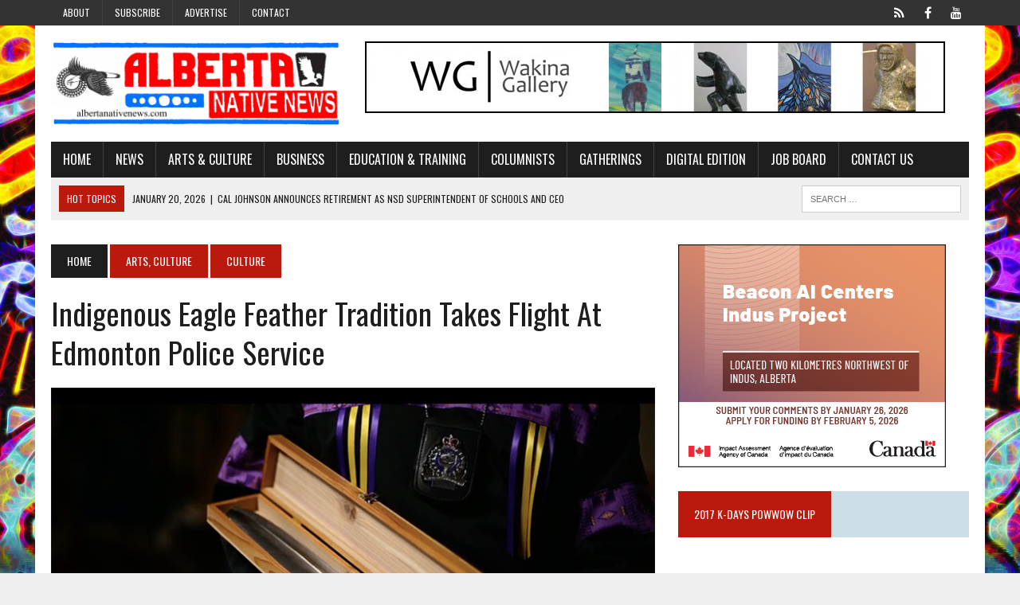

--- FILE ---
content_type: text/html; charset=UTF-8
request_url: https://www.albertanativenews.com/ndigenous-eagle-feather-tradition-takes-flight-at-edmonton-police-service/
body_size: 17764
content:
<!DOCTYPE html>
<html class="no-js" lang="en-US">
<head>
<meta charset="UTF-8">
<title>Indigenous Eagle Feather Tradition Takes Flight at Edmonton Police Service - Alberta Native News</title>
<link data-rocket-preload as="style" href="https://fonts.googleapis.com/css?family=PT%20Serif%3A300%2C400%2C400italic%2C600%2C700%7COswald%3A300%2C400%2C400italic%2C600%2C700&#038;display=swap" rel="preload">
<link href="https://fonts.googleapis.com/css?family=PT%20Serif%3A300%2C400%2C400italic%2C600%2C700%7COswald%3A300%2C400%2C400italic%2C600%2C700&#038;display=swap" media="print" onload="this.media=&#039;all&#039;" rel="stylesheet">
<noscript data-wpr-hosted-gf-parameters=""><link rel="stylesheet" href="https://fonts.googleapis.com/css?family=PT%20Serif%3A300%2C400%2C400italic%2C600%2C700%7COswald%3A300%2C400%2C400italic%2C600%2C700&#038;display=swap"></noscript>
<meta name="viewport" content="width=device-width, initial-scale=1.0">
<link rel="profile" href="https://gmpg.org/xfn/11" />
<link rel="pingback" href="https://www.albertanativenews.com/xmlrpc.php" />
<meta name='robots' content='index, follow, max-image-preview:large, max-snippet:-1, max-video-preview:-1' />

	<!-- This site is optimized with the Yoast SEO plugin v26.7 - https://yoast.com/wordpress/plugins/seo/ -->
	<link rel="canonical" href="https://www.albertanativenews.com/ndigenous-eagle-feather-tradition-takes-flight-at-edmonton-police-service/" />
	<meta property="og:locale" content="en_US" />
	<meta property="og:type" content="article" />
	<meta property="og:title" content="Indigenous Eagle Feather Tradition Takes Flight at Edmonton Police Service - Alberta Native News" />
	<meta property="og:description" content="(June 21, 2021) &#8211; The Edmonton Police Service (EPS) is adding the eagle feather, a sacred Indigenous symbol, to its polices and procedures to be..." />
	<meta property="og:url" content="https://www.albertanativenews.com/ndigenous-eagle-feather-tradition-takes-flight-at-edmonton-police-service/" />
	<meta property="og:site_name" content="Alberta Native News" />
	<meta property="article:publisher" content="https://www.facebook.com/albertanativenews/" />
	<meta property="article:author" content="https://www.facebook.com/albertanativenews/" />
	<meta property="article:published_time" content="2021-06-21T17:54:52+00:00" />
	<meta property="article:modified_time" content="2021-06-21T18:03:45+00:00" />
	<meta property="og:image" content="https://www.albertanativenews.com/wp-content/uploads/2021/06/Screen-Shot-2021-06-21-at-11.50.40-AM.jpg" />
	<meta property="og:image:width" content="777" />
	<meta property="og:image:height" content="435" />
	<meta property="og:image:type" content="image/jpeg" />
	<meta name="author" content="Alberta Native News" />
	<meta name="twitter:card" content="summary_large_image" />
	<meta name="twitter:label1" content="Written by" />
	<meta name="twitter:data1" content="Alberta Native News" />
	<meta name="twitter:label2" content="Est. reading time" />
	<meta name="twitter:data2" content="3 minutes" />
	<script type="application/ld+json" class="yoast-schema-graph">{"@context":"https://schema.org","@graph":[{"@type":"Article","@id":"https://www.albertanativenews.com/ndigenous-eagle-feather-tradition-takes-flight-at-edmonton-police-service/#article","isPartOf":{"@id":"https://www.albertanativenews.com/ndigenous-eagle-feather-tradition-takes-flight-at-edmonton-police-service/"},"author":{"name":"Alberta Native News","@id":"https://www.albertanativenews.com/#/schema/person/768980c35ca632293c79c649bca86c6a"},"headline":"Indigenous Eagle Feather Tradition Takes Flight at Edmonton Police Service","datePublished":"2021-06-21T17:54:52+00:00","dateModified":"2021-06-21T18:03:45+00:00","mainEntityOfPage":{"@id":"https://www.albertanativenews.com/ndigenous-eagle-feather-tradition-takes-flight-at-edmonton-police-service/"},"wordCount":533,"commentCount":0,"publisher":{"@id":"https://www.albertanativenews.com/#organization"},"image":{"@id":"https://www.albertanativenews.com/ndigenous-eagle-feather-tradition-takes-flight-at-edmonton-police-service/#primaryimage"},"thumbnailUrl":"https://www.albertanativenews.com/wp-content/uploads/2021/06/Screen-Shot-2021-06-21-at-11.50.40-AM.jpg","articleSection":["Culture","News","Policing"],"inLanguage":"en-US","potentialAction":[{"@type":"CommentAction","name":"Comment","target":["https://www.albertanativenews.com/ndigenous-eagle-feather-tradition-takes-flight-at-edmonton-police-service/#respond"]}]},{"@type":"WebPage","@id":"https://www.albertanativenews.com/ndigenous-eagle-feather-tradition-takes-flight-at-edmonton-police-service/","url":"https://www.albertanativenews.com/ndigenous-eagle-feather-tradition-takes-flight-at-edmonton-police-service/","name":"Indigenous Eagle Feather Tradition Takes Flight at Edmonton Police Service - Alberta Native News","isPartOf":{"@id":"https://www.albertanativenews.com/#website"},"primaryImageOfPage":{"@id":"https://www.albertanativenews.com/ndigenous-eagle-feather-tradition-takes-flight-at-edmonton-police-service/#primaryimage"},"image":{"@id":"https://www.albertanativenews.com/ndigenous-eagle-feather-tradition-takes-flight-at-edmonton-police-service/#primaryimage"},"thumbnailUrl":"https://www.albertanativenews.com/wp-content/uploads/2021/06/Screen-Shot-2021-06-21-at-11.50.40-AM.jpg","datePublished":"2021-06-21T17:54:52+00:00","dateModified":"2021-06-21T18:03:45+00:00","breadcrumb":{"@id":"https://www.albertanativenews.com/ndigenous-eagle-feather-tradition-takes-flight-at-edmonton-police-service/#breadcrumb"},"inLanguage":"en-US","potentialAction":[{"@type":"ReadAction","target":["https://www.albertanativenews.com/ndigenous-eagle-feather-tradition-takes-flight-at-edmonton-police-service/"]}]},{"@type":"ImageObject","inLanguage":"en-US","@id":"https://www.albertanativenews.com/ndigenous-eagle-feather-tradition-takes-flight-at-edmonton-police-service/#primaryimage","url":"https://www.albertanativenews.com/wp-content/uploads/2021/06/Screen-Shot-2021-06-21-at-11.50.40-AM.jpg","contentUrl":"https://www.albertanativenews.com/wp-content/uploads/2021/06/Screen-Shot-2021-06-21-at-11.50.40-AM.jpg","width":777,"height":435},{"@type":"BreadcrumbList","@id":"https://www.albertanativenews.com/ndigenous-eagle-feather-tradition-takes-flight-at-edmonton-police-service/#breadcrumb","itemListElement":[{"@type":"ListItem","position":1,"name":"Home","item":"https://www.albertanativenews.com/"},{"@type":"ListItem","position":2,"name":"Indigenous Eagle Feather Tradition Takes Flight at Edmonton Police Service"}]},{"@type":"WebSite","@id":"https://www.albertanativenews.com/#website","url":"https://www.albertanativenews.com/","name":"Alberta Native News","description":"Canada&#039;s first non-government funded Native newspaper","publisher":{"@id":"https://www.albertanativenews.com/#organization"},"potentialAction":[{"@type":"SearchAction","target":{"@type":"EntryPoint","urlTemplate":"https://www.albertanativenews.com/?s={search_term_string}"},"query-input":{"@type":"PropertyValueSpecification","valueRequired":true,"valueName":"search_term_string"}}],"inLanguage":"en-US"},{"@type":"Organization","@id":"https://www.albertanativenews.com/#organization","name":"Alberta Native News","url":"https://www.albertanativenews.com/","logo":{"@type":"ImageObject","inLanguage":"en-US","@id":"https://www.albertanativenews.com/#/schema/logo/image/","url":"https://www.albertanativenews.com/wp-content/uploads/2020/04/ann-logo.jpg","contentUrl":"https://www.albertanativenews.com/wp-content/uploads/2020/04/ann-logo.jpg","width":2000,"height":1200,"caption":"Alberta Native News"},"image":{"@id":"https://www.albertanativenews.com/#/schema/logo/image/"},"sameAs":["https://www.facebook.com/albertanativenews/","https://www.youtube.com/channel/UCYQlz-ZjngbhWUm9_ZfW0Pg"]},{"@type":"Person","@id":"https://www.albertanativenews.com/#/schema/person/768980c35ca632293c79c649bca86c6a","name":"Alberta Native News","image":{"@type":"ImageObject","inLanguage":"en-US","@id":"https://www.albertanativenews.com/#/schema/person/image/","url":"https://secure.gravatar.com/avatar/308cf1dd93253d1d54ceee34541cd3a338730d89874545b6966049911558be0f?s=96&d=mm&r=g","contentUrl":"https://secure.gravatar.com/avatar/308cf1dd93253d1d54ceee34541cd3a338730d89874545b6966049911558be0f?s=96&d=mm&r=g","caption":"Alberta Native News"},"sameAs":["https://www.albertanativenews.com","https://www.facebook.com/albertanativenews/","https://www.youtube.com/channel/UCYQlz-ZjngbhWUm9_ZfW0Pg/featured"],"url":"https://www.albertanativenews.com/author/natnews/"}]}</script>
	<!-- / Yoast SEO plugin. -->


<link rel='dns-prefetch' href='//www.googletagmanager.com' />
<link rel='dns-prefetch' href='//maxcdn.bootstrapcdn.com' />
<link rel='dns-prefetch' href='//fonts.googleapis.com' />
<link href='https://fonts.gstatic.com' crossorigin rel='preconnect' />
<link rel="alternate" type="application/rss+xml" title="Alberta Native News &raquo; Feed" href="https://www.albertanativenews.com/feed/" />
<link rel="alternate" type="application/rss+xml" title="Alberta Native News &raquo; Comments Feed" href="https://www.albertanativenews.com/comments/feed/" />
<link rel="alternate" type="application/rss+xml" title="Alberta Native News &raquo; Indigenous Eagle Feather Tradition Takes Flight at Edmonton Police Service Comments Feed" href="https://www.albertanativenews.com/ndigenous-eagle-feather-tradition-takes-flight-at-edmonton-police-service/feed/" />
<link rel="alternate" title="oEmbed (JSON)" type="application/json+oembed" href="https://www.albertanativenews.com/wp-json/oembed/1.0/embed?url=https%3A%2F%2Fwww.albertanativenews.com%2Fndigenous-eagle-feather-tradition-takes-flight-at-edmonton-police-service%2F" />
<link rel="alternate" title="oEmbed (XML)" type="text/xml+oembed" href="https://www.albertanativenews.com/wp-json/oembed/1.0/embed?url=https%3A%2F%2Fwww.albertanativenews.com%2Fndigenous-eagle-feather-tradition-takes-flight-at-edmonton-police-service%2F&#038;format=xml" />
		<!-- This site uses the Google Analytics by ExactMetrics plugin v8.11.1 - Using Analytics tracking - https://www.exactmetrics.com/ -->
		<!-- Note: ExactMetrics is not currently configured on this site. The site owner needs to authenticate with Google Analytics in the ExactMetrics settings panel. -->
					<!-- No tracking code set -->
				<!-- / Google Analytics by ExactMetrics -->
		<style id='wp-img-auto-sizes-contain-inline-css' type='text/css'>
img:is([sizes=auto i],[sizes^="auto," i]){contain-intrinsic-size:3000px 1500px}
/*# sourceURL=wp-img-auto-sizes-contain-inline-css */
</style>
<style id='wp-emoji-styles-inline-css' type='text/css'>

	img.wp-smiley, img.emoji {
		display: inline !important;
		border: none !important;
		box-shadow: none !important;
		height: 1em !important;
		width: 1em !important;
		margin: 0 0.07em !important;
		vertical-align: -0.1em !important;
		background: none !important;
		padding: 0 !important;
	}
/*# sourceURL=wp-emoji-styles-inline-css */
</style>
<link rel='stylesheet' id='wp-block-library-css' href='https://www.albertanativenews.com/wp-includes/css/dist/block-library/style.min.css?ver=38ee6266a53a22f2eb8327d16260bb37' type='text/css' media='all' />
<style id='global-styles-inline-css' type='text/css'>
:root{--wp--preset--aspect-ratio--square: 1;--wp--preset--aspect-ratio--4-3: 4/3;--wp--preset--aspect-ratio--3-4: 3/4;--wp--preset--aspect-ratio--3-2: 3/2;--wp--preset--aspect-ratio--2-3: 2/3;--wp--preset--aspect-ratio--16-9: 16/9;--wp--preset--aspect-ratio--9-16: 9/16;--wp--preset--color--black: #000000;--wp--preset--color--cyan-bluish-gray: #abb8c3;--wp--preset--color--white: #ffffff;--wp--preset--color--pale-pink: #f78da7;--wp--preset--color--vivid-red: #cf2e2e;--wp--preset--color--luminous-vivid-orange: #ff6900;--wp--preset--color--luminous-vivid-amber: #fcb900;--wp--preset--color--light-green-cyan: #7bdcb5;--wp--preset--color--vivid-green-cyan: #00d084;--wp--preset--color--pale-cyan-blue: #8ed1fc;--wp--preset--color--vivid-cyan-blue: #0693e3;--wp--preset--color--vivid-purple: #9b51e0;--wp--preset--gradient--vivid-cyan-blue-to-vivid-purple: linear-gradient(135deg,rgb(6,147,227) 0%,rgb(155,81,224) 100%);--wp--preset--gradient--light-green-cyan-to-vivid-green-cyan: linear-gradient(135deg,rgb(122,220,180) 0%,rgb(0,208,130) 100%);--wp--preset--gradient--luminous-vivid-amber-to-luminous-vivid-orange: linear-gradient(135deg,rgb(252,185,0) 0%,rgb(255,105,0) 100%);--wp--preset--gradient--luminous-vivid-orange-to-vivid-red: linear-gradient(135deg,rgb(255,105,0) 0%,rgb(207,46,46) 100%);--wp--preset--gradient--very-light-gray-to-cyan-bluish-gray: linear-gradient(135deg,rgb(238,238,238) 0%,rgb(169,184,195) 100%);--wp--preset--gradient--cool-to-warm-spectrum: linear-gradient(135deg,rgb(74,234,220) 0%,rgb(151,120,209) 20%,rgb(207,42,186) 40%,rgb(238,44,130) 60%,rgb(251,105,98) 80%,rgb(254,248,76) 100%);--wp--preset--gradient--blush-light-purple: linear-gradient(135deg,rgb(255,206,236) 0%,rgb(152,150,240) 100%);--wp--preset--gradient--blush-bordeaux: linear-gradient(135deg,rgb(254,205,165) 0%,rgb(254,45,45) 50%,rgb(107,0,62) 100%);--wp--preset--gradient--luminous-dusk: linear-gradient(135deg,rgb(255,203,112) 0%,rgb(199,81,192) 50%,rgb(65,88,208) 100%);--wp--preset--gradient--pale-ocean: linear-gradient(135deg,rgb(255,245,203) 0%,rgb(182,227,212) 50%,rgb(51,167,181) 100%);--wp--preset--gradient--electric-grass: linear-gradient(135deg,rgb(202,248,128) 0%,rgb(113,206,126) 100%);--wp--preset--gradient--midnight: linear-gradient(135deg,rgb(2,3,129) 0%,rgb(40,116,252) 100%);--wp--preset--font-size--small: 13px;--wp--preset--font-size--medium: 20px;--wp--preset--font-size--large: 36px;--wp--preset--font-size--x-large: 42px;--wp--preset--spacing--20: 0.44rem;--wp--preset--spacing--30: 0.67rem;--wp--preset--spacing--40: 1rem;--wp--preset--spacing--50: 1.5rem;--wp--preset--spacing--60: 2.25rem;--wp--preset--spacing--70: 3.38rem;--wp--preset--spacing--80: 5.06rem;--wp--preset--shadow--natural: 6px 6px 9px rgba(0, 0, 0, 0.2);--wp--preset--shadow--deep: 12px 12px 50px rgba(0, 0, 0, 0.4);--wp--preset--shadow--sharp: 6px 6px 0px rgba(0, 0, 0, 0.2);--wp--preset--shadow--outlined: 6px 6px 0px -3px rgb(255, 255, 255), 6px 6px rgb(0, 0, 0);--wp--preset--shadow--crisp: 6px 6px 0px rgb(0, 0, 0);}:where(.is-layout-flex){gap: 0.5em;}:where(.is-layout-grid){gap: 0.5em;}body .is-layout-flex{display: flex;}.is-layout-flex{flex-wrap: wrap;align-items: center;}.is-layout-flex > :is(*, div){margin: 0;}body .is-layout-grid{display: grid;}.is-layout-grid > :is(*, div){margin: 0;}:where(.wp-block-columns.is-layout-flex){gap: 2em;}:where(.wp-block-columns.is-layout-grid){gap: 2em;}:where(.wp-block-post-template.is-layout-flex){gap: 1.25em;}:where(.wp-block-post-template.is-layout-grid){gap: 1.25em;}.has-black-color{color: var(--wp--preset--color--black) !important;}.has-cyan-bluish-gray-color{color: var(--wp--preset--color--cyan-bluish-gray) !important;}.has-white-color{color: var(--wp--preset--color--white) !important;}.has-pale-pink-color{color: var(--wp--preset--color--pale-pink) !important;}.has-vivid-red-color{color: var(--wp--preset--color--vivid-red) !important;}.has-luminous-vivid-orange-color{color: var(--wp--preset--color--luminous-vivid-orange) !important;}.has-luminous-vivid-amber-color{color: var(--wp--preset--color--luminous-vivid-amber) !important;}.has-light-green-cyan-color{color: var(--wp--preset--color--light-green-cyan) !important;}.has-vivid-green-cyan-color{color: var(--wp--preset--color--vivid-green-cyan) !important;}.has-pale-cyan-blue-color{color: var(--wp--preset--color--pale-cyan-blue) !important;}.has-vivid-cyan-blue-color{color: var(--wp--preset--color--vivid-cyan-blue) !important;}.has-vivid-purple-color{color: var(--wp--preset--color--vivid-purple) !important;}.has-black-background-color{background-color: var(--wp--preset--color--black) !important;}.has-cyan-bluish-gray-background-color{background-color: var(--wp--preset--color--cyan-bluish-gray) !important;}.has-white-background-color{background-color: var(--wp--preset--color--white) !important;}.has-pale-pink-background-color{background-color: var(--wp--preset--color--pale-pink) !important;}.has-vivid-red-background-color{background-color: var(--wp--preset--color--vivid-red) !important;}.has-luminous-vivid-orange-background-color{background-color: var(--wp--preset--color--luminous-vivid-orange) !important;}.has-luminous-vivid-amber-background-color{background-color: var(--wp--preset--color--luminous-vivid-amber) !important;}.has-light-green-cyan-background-color{background-color: var(--wp--preset--color--light-green-cyan) !important;}.has-vivid-green-cyan-background-color{background-color: var(--wp--preset--color--vivid-green-cyan) !important;}.has-pale-cyan-blue-background-color{background-color: var(--wp--preset--color--pale-cyan-blue) !important;}.has-vivid-cyan-blue-background-color{background-color: var(--wp--preset--color--vivid-cyan-blue) !important;}.has-vivid-purple-background-color{background-color: var(--wp--preset--color--vivid-purple) !important;}.has-black-border-color{border-color: var(--wp--preset--color--black) !important;}.has-cyan-bluish-gray-border-color{border-color: var(--wp--preset--color--cyan-bluish-gray) !important;}.has-white-border-color{border-color: var(--wp--preset--color--white) !important;}.has-pale-pink-border-color{border-color: var(--wp--preset--color--pale-pink) !important;}.has-vivid-red-border-color{border-color: var(--wp--preset--color--vivid-red) !important;}.has-luminous-vivid-orange-border-color{border-color: var(--wp--preset--color--luminous-vivid-orange) !important;}.has-luminous-vivid-amber-border-color{border-color: var(--wp--preset--color--luminous-vivid-amber) !important;}.has-light-green-cyan-border-color{border-color: var(--wp--preset--color--light-green-cyan) !important;}.has-vivid-green-cyan-border-color{border-color: var(--wp--preset--color--vivid-green-cyan) !important;}.has-pale-cyan-blue-border-color{border-color: var(--wp--preset--color--pale-cyan-blue) !important;}.has-vivid-cyan-blue-border-color{border-color: var(--wp--preset--color--vivid-cyan-blue) !important;}.has-vivid-purple-border-color{border-color: var(--wp--preset--color--vivid-purple) !important;}.has-vivid-cyan-blue-to-vivid-purple-gradient-background{background: var(--wp--preset--gradient--vivid-cyan-blue-to-vivid-purple) !important;}.has-light-green-cyan-to-vivid-green-cyan-gradient-background{background: var(--wp--preset--gradient--light-green-cyan-to-vivid-green-cyan) !important;}.has-luminous-vivid-amber-to-luminous-vivid-orange-gradient-background{background: var(--wp--preset--gradient--luminous-vivid-amber-to-luminous-vivid-orange) !important;}.has-luminous-vivid-orange-to-vivid-red-gradient-background{background: var(--wp--preset--gradient--luminous-vivid-orange-to-vivid-red) !important;}.has-very-light-gray-to-cyan-bluish-gray-gradient-background{background: var(--wp--preset--gradient--very-light-gray-to-cyan-bluish-gray) !important;}.has-cool-to-warm-spectrum-gradient-background{background: var(--wp--preset--gradient--cool-to-warm-spectrum) !important;}.has-blush-light-purple-gradient-background{background: var(--wp--preset--gradient--blush-light-purple) !important;}.has-blush-bordeaux-gradient-background{background: var(--wp--preset--gradient--blush-bordeaux) !important;}.has-luminous-dusk-gradient-background{background: var(--wp--preset--gradient--luminous-dusk) !important;}.has-pale-ocean-gradient-background{background: var(--wp--preset--gradient--pale-ocean) !important;}.has-electric-grass-gradient-background{background: var(--wp--preset--gradient--electric-grass) !important;}.has-midnight-gradient-background{background: var(--wp--preset--gradient--midnight) !important;}.has-small-font-size{font-size: var(--wp--preset--font-size--small) !important;}.has-medium-font-size{font-size: var(--wp--preset--font-size--medium) !important;}.has-large-font-size{font-size: var(--wp--preset--font-size--large) !important;}.has-x-large-font-size{font-size: var(--wp--preset--font-size--x-large) !important;}
/*# sourceURL=global-styles-inline-css */
</style>

<style id='classic-theme-styles-inline-css' type='text/css'>
/*! This file is auto-generated */
.wp-block-button__link{color:#fff;background-color:#32373c;border-radius:9999px;box-shadow:none;text-decoration:none;padding:calc(.667em + 2px) calc(1.333em + 2px);font-size:1.125em}.wp-block-file__button{background:#32373c;color:#fff;text-decoration:none}
/*# sourceURL=/wp-includes/css/classic-themes.min.css */
</style>
<link rel='stylesheet' id='wp-job-manager-job-listings-css' href='https://www.albertanativenews.com/wp-content/plugins/wp-job-manager/assets/dist/css/job-listings.css?ver=598383a28ac5f9f156e4' type='text/css' media='all' />
<link rel='stylesheet' id='mh-style-css' href='https://www.albertanativenews.com/wp-content/themes/mh_newsdesk/style.css?ver=1.0.2' type='text/css' media='all' />
<link rel='stylesheet' id='mh-font-awesome-css' href='//maxcdn.bootstrapcdn.com/font-awesome/4.3.0/css/font-awesome.min.css' type='text/css' media='all' />

<link rel='stylesheet' id='cn-public-css' href='//www.albertanativenews.com/wp-content/plugins/connections/assets/dist/frontend/style.css?ver=10.4.66-1731648333' type='text/css' media='all' />
<link rel='stylesheet' id='cnt-profile-css' href='//www.albertanativenews.com/wp-content/plugins/connections/templates/profile/profile.css?ver=3.0' type='text/css' media='all' />
<link rel='stylesheet' id='cn-brandicons-css' href='//www.albertanativenews.com/wp-content/plugins/connections/assets/vendor/icomoon-brands/style.css?ver=10.4.66' type='text/css' media='all' />
<link rel='stylesheet' id='cn-chosen-css' href='//www.albertanativenews.com/wp-content/plugins/connections/assets/vendor/chosen/chosen.min.css?ver=1.8.7' type='text/css' media='all' />
<script type="text/javascript" src="https://www.albertanativenews.com/wp-includes/js/jquery/jquery.min.js?ver=3.7.1" id="jquery-core-js"></script>
<script type="text/javascript" src="https://www.albertanativenews.com/wp-includes/js/jquery/jquery-migrate.min.js?ver=3.4.1" id="jquery-migrate-js"></script>
<script type="text/javascript" id="adrotate-groups-js-extra">
/* <![CDATA[ */
var impression_object = {"ajax_url":"https://www.albertanativenews.com/wp-admin/admin-ajax.php"};
//# sourceURL=adrotate-groups-js-extra
/* ]]> */
</script>
<script type="text/javascript" src="https://www.albertanativenews.com/wp-content/plugins/adrotate-pro/library/jquery.groups.js" id="adrotate-groups-js"></script>
<script type="text/javascript" id="adrotate-clicker-js-extra">
/* <![CDATA[ */
var click_object = {"ajax_url":"https://www.albertanativenews.com/wp-admin/admin-ajax.php"};
//# sourceURL=adrotate-clicker-js-extra
/* ]]> */
</script>
<script type="text/javascript" src="https://www.albertanativenews.com/wp-content/plugins/adrotate-pro/library/jquery.clicker.js" id="adrotate-clicker-js"></script>
<script type="text/javascript" src="https://www.albertanativenews.com/wp-content/themes/mh_newsdesk/js/scripts.js?ver=38ee6266a53a22f2eb8327d16260bb37" id="mh-scripts-js"></script>

<!-- Google tag (gtag.js) snippet added by Site Kit -->
<!-- Google Analytics snippet added by Site Kit -->
<script type="text/javascript" src="https://www.googletagmanager.com/gtag/js?id=G-38PRXDHMR8" id="google_gtagjs-js" async></script>
<script type="text/javascript" id="google_gtagjs-js-after">
/* <![CDATA[ */
window.dataLayer = window.dataLayer || [];function gtag(){dataLayer.push(arguments);}
gtag("set","linker",{"domains":["www.albertanativenews.com"]});
gtag("js", new Date());
gtag("set", "developer_id.dZTNiMT", true);
gtag("config", "G-38PRXDHMR8");
//# sourceURL=google_gtagjs-js-after
/* ]]> */
</script>
<link rel="https://api.w.org/" href="https://www.albertanativenews.com/wp-json/" /><link rel="alternate" title="JSON" type="application/json" href="https://www.albertanativenews.com/wp-json/wp/v2/posts/15127" /><link rel="EditURI" type="application/rsd+xml" title="RSD" href="https://www.albertanativenews.com/xmlrpc.php?rsd" />

<link rel='shortlink' href='https://www.albertanativenews.com/?p=15127' />

<!-- This site is using AdRotate Professional v5.18.1 to display their advertisements - https://ajdg.solutions/ -->
<!-- AdRotate CSS -->
<style type="text/css" media="screen">
	.g { margin:0px; padding:0px; overflow:hidden; line-height:1; zoom:1; }
	.g img { height:auto; }
	.g-col { position:relative; float:left; }
	.g-col:first-child { margin-left: 0; }
	.g-col:last-child { margin-right: 0; }
	.woocommerce-page .g, .bbpress-wrapper .g { margin: 20px auto; clear:both; }
	.g-1 { min-width:1px; max-width:242px; }
	.b-1 { margin:25px 1px 1px 1px; }
	.g-2 { min-width:1px; max-width:242px; }
	.b-2 { margin:25px 1px 1px 1px; }
	.g-16 {  width:100%; max-width:336px;  height:100%; max-height:280px; margin: 0 auto; }
	.g-12 { min-width:1px; max-width:730px; }
	.b-12 { margin:0px 1px 1px 1px; }
	.g-17 {  margin: 0 auto; }
	@media only screen and (max-width: 480px) {
		.g-col, .g-dyn, .g-single { width:100%; margin-left:0; margin-right:0; }
		.woocommerce-page .g, .bbpress-wrapper .g { margin: 10px auto; }
	}
</style>
<!-- /AdRotate CSS -->

<!-- start Simple Custom CSS and JS -->
<!-- Google tag (gtag.js) -->
<script async src="https://www.googletagmanager.com/gtag/js?id=G-38PRXDHMR8"></script>
<script>
  window.dataLayer = window.dataLayer || [];
  function gtag(){dataLayer.push(arguments);}
  gtag('js', new Date());

  gtag('config', 'G-38PRXDHMR8');
</script><!-- end Simple Custom CSS and JS -->
<meta name="generator" content="Site Kit by Google 1.170.0" /><!-- Analytics by WP Statistics - https://wp-statistics.com -->
	<style type="text/css">
    	    		.social-nav a:hover, .logo-title, .entry-content a, a:hover, .entry-meta .entry-meta-author, .entry-meta a, .comment-info, blockquote, .pagination a:hover .pagelink { color: #ba1a0e; }
			.main-nav li:hover, .slicknav_menu, .ticker-title, .breadcrumb a, .breadcrumb .bc-text, .button span, .widget-title span, input[type=submit], table th, .comment-section-title .comment-count, #cancel-comment-reply-link:hover, .pagination .current, .pagination .pagelink { background: #ba1a0e; }
			blockquote, input[type=text]:hover, input[type=email]:hover, input[type=tel]:hover, input[type=url]:hover, textarea:hover { border-color: #ba1a0e; }
    	    	    	    	    	    		</style>
    <link rel="shortcut icon" href="https://www.albertanativenews.com/wp-content/uploads/2023/03/faviconcircle.png">
<!--[if lt IE 9]>
<script src="http://css3-mediaqueries-js.googlecode.com/svn/trunk/css3-mediaqueries.js"></script>
<![endif]-->
<meta name="google-site-verification" content="L9iMC2w4yrpvfyA1iXymLkWNnT6cflwBZI3-gP2gWN0"><style type="text/css" id="custom-background-css">
body.custom-background { background-image: url("https://www.albertanativenews.com/wp-content/uploads/2022/06/ANN-May-Cover-Mohan.jpg"); background-position: center center; background-size: contain; background-repeat: repeat; background-attachment: fixed; }
</style>
	<!-- AdRotate JS -->
<script type="text/javascript">
jQuery(document).ready(function(){if(jQuery.fn.gslider) {
	jQuery('.g-16').gslider({groupid:16,speed:5000,repeat_impressions:'N'});
}});
</script>
<!-- /AdRotate JS -->

<link rel="icon" href="https://www.albertanativenews.com/wp-content/uploads/2018/10/cropped-favicon-2-32x32.png" sizes="32x32" />
<link rel="icon" href="https://www.albertanativenews.com/wp-content/uploads/2018/10/cropped-favicon-2-192x192.png" sizes="192x192" />
<link rel="apple-touch-icon" href="https://www.albertanativenews.com/wp-content/uploads/2018/10/cropped-favicon-2-180x180.png" />
<meta name="msapplication-TileImage" content="https://www.albertanativenews.com/wp-content/uploads/2018/10/cropped-favicon-2-270x270.png" />
<meta name="generator" content="WP Rocket 3.20.3" data-wpr-features="wpr_desktop" /></head>
<body class="wp-singular post-template-default single single-post postid-15127 single-format-standard custom-background wp-theme-mh_newsdesk mh-right-sb mh-newsdesk">
	<div data-rocket-location-hash="dbffff78685c251700aa8148b06c8de6" class="header-top">
		<div data-rocket-location-hash="428734dfda44fae4aec0129980cad843" class="wrapper-inner clearfix">
							<nav class="header-nav clearfix">
					<div class="menu-header-menu-container"><ul id="menu-header-menu" class="menu"><li id="menu-item-10865" class="menu-item menu-item-type-post_type menu-item-object-page menu-item-10865"><a href="https://www.albertanativenews.com/about/">About</a></li>
<li id="menu-item-10746" class="menu-item menu-item-type-post_type menu-item-object-page menu-item-10746"><a href="https://www.albertanativenews.com/subscribe/">Subscribe</a></li>
<li id="menu-item-10748" class="menu-item menu-item-type-post_type menu-item-object-page menu-item-has-children menu-item-10748"><a href="https://www.albertanativenews.com/advertise/">Advertise</a>
<ul class="sub-menu">
	<li id="menu-item-10745" class="menu-item menu-item-type-post_type menu-item-object-page menu-item-10745"><a href="https://www.albertanativenews.com/printadvertising/">Print Edition Advertising</a></li>
	<li id="menu-item-10744" class="menu-item menu-item-type-post_type menu-item-object-page menu-item-10744"><a href="https://www.albertanativenews.com/websiteadvertising/">Website Advertising</a></li>
</ul>
</li>
<li id="menu-item-10864" class="menu-item menu-item-type-post_type menu-item-object-page menu-item-10864"><a href="https://www.albertanativenews.com/contact/">Contact</a></li>
</ul></div>				</nav>
										<nav class="social-nav clearfix">
					<div class="menu-social-container"><ul id="menu-social" class="menu"><li id="menu-item-20290" class="menu-item menu-item-type-custom menu-item-object-custom menu-item-20290"><a href="https://x.com/abnativenews"><span class="fa-stack"><i class="fa fa-circle fa-stack-2x"></i><i class="fa fa-mh-social fa-stack-1x"></i></span><span class="screen-reader-text">X</span></a></li>
<li id="menu-item-10754" class="menu-item menu-item-type-custom menu-item-object-custom menu-item-10754"><a href="https://www.facebook.com/albertanativenews/"><span class="fa-stack"><i class="fa fa-circle fa-stack-2x"></i><i class="fa fa-mh-social fa-stack-1x"></i></span><span class="screen-reader-text">Facebook</span></a></li>
<li id="menu-item-10753" class="menu-item menu-item-type-custom menu-item-object-custom menu-item-10753"><a href="https://www.youtube.com/channel/UCYQlz-ZjngbhWUm9_ZfW0Pg"><span class="fa-stack"><i class="fa fa-circle fa-stack-2x"></i><i class="fa fa-mh-social fa-stack-1x"></i></span><span class="screen-reader-text">YouTube</span></a></li>
</ul></div>				</nav>
					</div>
	</div>
<div data-rocket-location-hash="c3ec5f4ec13caba5d06c6a548247908c" id="mh-wrapper">
<header data-rocket-location-hash="504953bb11b6c3c146d7595d48984c3e" class="mh-header">
	<div data-rocket-location-hash="c1c2e81a77f10b25a973016c34039a19" class="header-wrap clearfix">
				<div class="mh-col mh-1-3 header-logo">
			<a href="https://www.albertanativenews.com/" title="Alberta Native News" rel="home">
<div class="logo-wrap" role="banner">
<img src="https://www.albertanativenews.com/wp-content/uploads/2022/06/cropped-VIntage-Banner-1-scaled-1.jpg" height="438" width="1500" alt="Alberta Native News" />
</div>
</a>
		</div>
		<aside class="mh-col mh-2-3"><div class="header-ad"><div data-rocket-location-hash="0a1922af06aa7f061c403a409e0e0ae1" class="g g-15"><div class="g-single a-76"><a class="gofollow" data-track="NzYsMTUsMSwxMA==" href="http://www.wakinagallery.com/" target="_blank"><img decoding="async" src="https://www.albertanativenews.com/wp-content/uploads/2018/10/WG-Banner-1.jpg"></a></div></div></div></aside>	</div>
	<div data-rocket-location-hash="bbc1bc980c22bbd2711d0480b682088c" class="header-menu clearfix">
		<nav class="main-nav clearfix">
			<div class="menu-main-container"><ul id="menu-main" class="menu"><li id="menu-item-296" class="menu-item menu-item-type-custom menu-item-object-custom menu-item-home menu-item-296"><a href="https://www.albertanativenews.com/">Home</a></li>
<li id="menu-item-10843" class="menu-item menu-item-type-taxonomy menu-item-object-category current-post-ancestor current-menu-parent current-post-parent menu-item-has-children menu-item-10843"><a href="https://www.albertanativenews.com/category/news/">News</a>
<ul class="sub-menu">
	<li id="menu-item-10842" class="menu-item menu-item-type-taxonomy menu-item-object-category menu-item-10842"><a href="https://www.albertanativenews.com/category/child-services/">Child Services</a></li>
	<li id="menu-item-10848" class="menu-item menu-item-type-taxonomy menu-item-object-category menu-item-10848"><a href="https://www.albertanativenews.com/category/news/health/">Health</a></li>
	<li id="menu-item-10845" class="menu-item menu-item-type-taxonomy menu-item-object-category menu-item-10845"><a href="https://www.albertanativenews.com/category/news/land-claims/">Land Claims</a></li>
	<li id="menu-item-10841" class="menu-item menu-item-type-taxonomy menu-item-object-category menu-item-10841"><a href="https://www.albertanativenews.com/category/metis-rights/">Metis Rights</a></li>
	<li id="menu-item-10851" class="menu-item menu-item-type-taxonomy menu-item-object-category menu-item-10851"><a href="https://www.albertanativenews.com/category/news/missing-and-murdered-indigenous-women/">Missing and Murdered Indigenous Women</a></li>
	<li id="menu-item-10853" class="menu-item menu-item-type-taxonomy menu-item-object-category menu-item-10853"><a href="https://www.albertanativenews.com/category/news/politics/">Politics</a></li>
	<li id="menu-item-10852" class="menu-item menu-item-type-taxonomy menu-item-object-category menu-item-10852"><a href="https://www.albertanativenews.com/category/news/residential-schools/">Residential Schools</a></li>
	<li id="menu-item-10847" class="menu-item menu-item-type-taxonomy menu-item-object-category menu-item-10847"><a href="https://www.albertanativenews.com/category/news/role-models/">Role Models</a></li>
	<li id="menu-item-10846" class="menu-item menu-item-type-taxonomy menu-item-object-category menu-item-10846"><a href="https://www.albertanativenews.com/category/news/social-issues/">Social Issues</a></li>
	<li id="menu-item-10844" class="menu-item menu-item-type-taxonomy menu-item-object-category menu-item-10844"><a href="https://www.albertanativenews.com/category/news/treaty-rights/">Treaty Rights</a></li>
</ul>
</li>
<li id="menu-item-10854" class="menu-item menu-item-type-taxonomy menu-item-object-category current-post-ancestor menu-item-has-children menu-item-10854"><a href="https://www.albertanativenews.com/category/arts-and-culture/">Arts &#038; Culture</a>
<ul class="sub-menu">
	<li id="menu-item-10858" class="menu-item menu-item-type-taxonomy menu-item-object-category current-post-ancestor current-menu-parent current-post-parent menu-item-10858"><a href="https://www.albertanativenews.com/category/arts-and-culture/culture/">Culture</a></li>
	<li id="menu-item-10861" class="menu-item menu-item-type-taxonomy menu-item-object-category menu-item-10861"><a href="https://www.albertanativenews.com/category/arts-and-culture/dance/">Dance</a></li>
	<li id="menu-item-10862" class="menu-item menu-item-type-taxonomy menu-item-object-category menu-item-10862"><a href="https://www.albertanativenews.com/category/arts-and-culture/featured-art/">Featured Art</a></li>
	<li id="menu-item-10859" class="menu-item menu-item-type-taxonomy menu-item-object-category menu-item-10859"><a href="https://www.albertanativenews.com/category/arts-and-culture/film/">Film</a></li>
	<li id="menu-item-10857" class="menu-item menu-item-type-taxonomy menu-item-object-category menu-item-10857"><a href="https://www.albertanativenews.com/category/arts-and-culture/literature/">Literature</a></li>
	<li id="menu-item-10856" class="menu-item menu-item-type-taxonomy menu-item-object-category menu-item-10856"><a href="https://www.albertanativenews.com/category/arts-and-culture/music/">Music</a></li>
	<li id="menu-item-10855" class="menu-item menu-item-type-taxonomy menu-item-object-category menu-item-10855"><a href="https://www.albertanativenews.com/category/arts-and-culture/powwows/">Powwows</a></li>
	<li id="menu-item-10863" class="menu-item menu-item-type-taxonomy menu-item-object-category menu-item-10863"><a href="https://www.albertanativenews.com/category/arts-and-culture/sports/">Sports</a></li>
	<li id="menu-item-10860" class="menu-item menu-item-type-taxonomy menu-item-object-category menu-item-10860"><a href="https://www.albertanativenews.com/category/arts-and-culture/theatre/">Theatre</a></li>
</ul>
</li>
<li id="menu-item-10825" class="menu-item menu-item-type-taxonomy menu-item-object-category menu-item-has-children menu-item-10825"><a href="https://www.albertanativenews.com/category/business/">Business</a>
<ul class="sub-menu">
	<li id="menu-item-10826" class="menu-item menu-item-type-taxonomy menu-item-object-category menu-item-10826"><a href="https://www.albertanativenews.com/category/business/resource-development/">Resource Development</a></li>
	<li id="menu-item-10827" class="menu-item menu-item-type-taxonomy menu-item-object-category menu-item-10827"><a href="https://www.albertanativenews.com/category/business/tourism/">Tourism</a></li>
	<li id="menu-item-10828" class="menu-item menu-item-type-taxonomy menu-item-object-category menu-item-10828"><a href="https://www.albertanativenews.com/category/business/housing/">Housing</a></li>
	<li id="menu-item-10829" class="menu-item menu-item-type-taxonomy menu-item-object-category menu-item-10829"><a href="https://www.albertanativenews.com/category/business/construction-business/">Construction</a></li>
	<li id="menu-item-10830" class="menu-item menu-item-type-taxonomy menu-item-object-category menu-item-10830"><a href="https://www.albertanativenews.com/category/business/commerce/">Commerce</a></li>
</ul>
</li>
<li id="menu-item-10831" class="menu-item menu-item-type-taxonomy menu-item-object-category menu-item-has-children menu-item-10831"><a href="https://www.albertanativenews.com/category/education-and-training/">Education &#038; Training</a>
<ul class="sub-menu">
	<li id="menu-item-10832" class="menu-item menu-item-type-taxonomy menu-item-object-category menu-item-10832"><a href="https://www.albertanativenews.com/category/education-and-training/schools/">Schools</a></li>
	<li id="menu-item-10833" class="menu-item menu-item-type-taxonomy menu-item-object-category menu-item-10833"><a href="https://www.albertanativenews.com/category/education-and-training/scholarships/">Scholarships</a></li>
	<li id="menu-item-10834" class="menu-item menu-item-type-taxonomy menu-item-object-category menu-item-10834"><a href="https://www.albertanativenews.com/category/education-and-training/training-programs/">Training Programs</a></li>
	<li id="menu-item-10835" class="menu-item menu-item-type-taxonomy menu-item-object-category menu-item-10835"><a href="https://www.albertanativenews.com/category/education-and-training/careers/">Careers</a></li>
</ul>
</li>
<li id="menu-item-10836" class="menu-item menu-item-type-taxonomy menu-item-object-category menu-item-has-children menu-item-10836"><a href="https://www.albertanativenews.com/category/columnists/">Columnists</a>
<ul class="sub-menu">
	<li id="menu-item-12965" class="menu-item menu-item-type-taxonomy menu-item-object-category menu-item-12965"><a href="https://www.albertanativenews.com/category/columnists/jake-cardinal/">Jake Cardinal</a></li>
	<li id="menu-item-10837" class="menu-item menu-item-type-taxonomy menu-item-object-category menu-item-10837"><a href="https://www.albertanativenews.com/category/columnists/john-copley/">John Copley</a></li>
	<li id="menu-item-10838" class="menu-item menu-item-type-taxonomy menu-item-object-category menu-item-10838"><a href="https://www.albertanativenews.com/category/columnists/xavier-kataquapit/">Xavier Kataquapit</a></li>
	<li id="menu-item-10839" class="menu-item menu-item-type-taxonomy menu-item-object-category menu-item-10839"><a href="https://www.albertanativenews.com/category/columnists/terry-lusty/">Terry Lusty</a></li>
	<li id="menu-item-10840" class="menu-item menu-item-type-taxonomy menu-item-object-category menu-item-10840"><a href="https://www.albertanativenews.com/category/columnists/brandi-morin/">Brandi Morin</a></li>
	<li id="menu-item-12966" class="menu-item menu-item-type-taxonomy menu-item-object-category menu-item-12966"><a href="https://www.albertanativenews.com/category/columnists/regan-treewater/">Regan Treewater</a></li>
</ul>
</li>
<li id="menu-item-10741" class="menu-item menu-item-type-taxonomy menu-item-object-category menu-item-has-children menu-item-10741"><a href="https://www.albertanativenews.com/category/gatherings/">Gatherings</a>
<ul class="sub-menu">
	<li id="menu-item-10743" class="menu-item menu-item-type-taxonomy menu-item-object-category menu-item-10743"><a href="https://www.albertanativenews.com/category/gatherings/conferences/">Conferences</a></li>
	<li id="menu-item-10824" class="menu-item menu-item-type-taxonomy menu-item-object-category menu-item-10824"><a href="https://www.albertanativenews.com/category/gatherings/events/">Events</a></li>
</ul>
</li>
<li id="menu-item-10818" class="menu-item menu-item-type-post_type menu-item-object-page menu-item-10818"><a href="https://www.albertanativenews.com/digital-edition-archives/">Digital Edition</a></li>
<li id="menu-item-841" class="menu-item menu-item-type-post_type menu-item-object-page menu-item-841"><a href="https://www.albertanativenews.com/jobboard/">Job Board</a></li>
<li id="menu-item-10917" class="menu-item menu-item-type-post_type menu-item-object-page menu-item-10917"><a href="https://www.albertanativenews.com/contact/">Contact Us</a></li>
</ul></div>		</nav>
		<div class="header-sub clearfix">
							<section id="ticker" class="news-ticker mh-col mh-2-3 clearfix">
			<span class="ticker-title">Hot Topics</span>
		<ul class="ticker-content">			<li class="ticker-item">
				<a class="ticker-item-link" href="https://www.albertanativenews.com/cal-johnson-announces-retirement-as-nsd-superintendent-of-schools-and-ceo/" title="Cal Johnson announces retirement as NSD Superintendent of Schools and CEO">
					<span class="ticker-item-date">January 20, 2026</span>
					<span class="ticker-item-separator">|</span>
					<span class="ticker-item-title">Cal Johnson announces retirement as NSD Superintendent of Schools and CEO</span>
				</a>
			</li>			<li class="ticker-item">
				<a class="ticker-item-link" href="https://www.albertanativenews.com/b-c-at-a-crossroads-indigenous-leaders-defend-declaration-act-amid-mining-shift/" title="B.C. at a Crossroads: Indigenous Leaders Defend Declaration Act Amid Mining Shift">
					<span class="ticker-item-date">January 20, 2026</span>
					<span class="ticker-item-separator">|</span>
					<span class="ticker-item-title">B.C. at a Crossroads: Indigenous Leaders Defend Declaration Act Amid Mining Shift</span>
				</a>
			</li>			<li class="ticker-item">
				<a class="ticker-item-link" href="https://www.albertanativenews.com/new-book-helps-inuit-children-see-themselves-in-early-reading-books/" title="New book helps Inuit children see themselves in early reading books">
					<span class="ticker-item-date">January 20, 2026</span>
					<span class="ticker-item-separator">|</span>
					<span class="ticker-item-title">New book helps Inuit children see themselves in early reading books</span>
				</a>
			</li>			<li class="ticker-item">
				<a class="ticker-item-link" href="https://www.albertanativenews.com/former-alberta-cabinet-minister-launches-forever-canadian-initiative-to-counter-separation-push/" title="Former Alberta Cabinet Minister launches “Forever Canadian” initiative to counter separation push">
					<span class="ticker-item-date">January 20, 2026</span>
					<span class="ticker-item-separator">|</span>
					<span class="ticker-item-title">Former Alberta Cabinet Minister launches “Forever Canadian” initiative to counter separation push</span>
				</a>
			</li>			<li class="ticker-item">
				<a class="ticker-item-link" href="https://www.albertanativenews.com/rooted-in-resilience-tyler-moody-uses-culture-creativity-and-honesty-to-inspire-indigenous-youth/" title="Rooted in Resilience: Tyler Moody Uses Culture, Creativity, and Honesty to Inspire Indigenous Youth">
					<span class="ticker-item-date">January 16, 2026</span>
					<span class="ticker-item-separator">|</span>
					<span class="ticker-item-title">Rooted in Resilience: Tyler Moody Uses Culture, Creativity, and Honesty to Inspire Indigenous Youth</span>
				</a>
			</li>	</ul>
</section>						<aside class="mh-col mh-1-3 header-search">
				<form role="search" method="get" class="search-form" action="https://www.albertanativenews.com/">
				<label>
					<span class="screen-reader-text">Search for:</span>
					<input type="search" class="search-field" placeholder="Search &hellip;" value="" name="s" />
				</label>
				<input type="submit" class="search-submit" value="Search" />
			</form>			</aside>
		</div>
	</div>
</header><div data-rocket-location-hash="d3e8faf80cc3277bb4c1d3d4ccc5d20e" class="mh-section mh-group">
	<div data-rocket-location-hash="5dcc92bb232da5c484a0404d96d97c21" id="main-content" class="mh-content">
		<nav class="breadcrumb"><span itemscope itemtype="http://data-vocabulary.org/Breadcrumb"><a href="https://www.albertanativenews.com" itemprop="url" class="bc-home"><span itemprop="title">Home</span></a></span> <a href="https://www.albertanativenews.com/category/arts-and-culture/">Arts, Culture</a> <span itemscope itemtype="http://data-vocabulary.org/Breadcrumb"><a href="https://www.albertanativenews.com/category/arts-and-culture/culture/" itemprop="url"><span itemprop="title">Culture</span></a></span></nav>
					<article id="post-15127" class="post-15127 post type-post status-publish format-standard has-post-thumbnail hentry category-culture category-news category-policing">
	<header class="entry-header clearfix">
		<h1 class="entry-title">Indigenous Eagle Feather Tradition Takes Flight at Edmonton Police Service</h1>
			</header>
	
<div class="entry-thumbnail">
<img width="777" height="435" src="https://www.albertanativenews.com/wp-content/uploads/2021/06/Screen-Shot-2021-06-21-at-11.50.40-AM.jpg" class="attachment-content-single size-content-single wp-post-image" alt="" decoding="async" fetchpriority="high" srcset="https://www.albertanativenews.com/wp-content/uploads/2021/06/Screen-Shot-2021-06-21-at-11.50.40-AM.jpg 777w, https://www.albertanativenews.com/wp-content/uploads/2021/06/Screen-Shot-2021-06-21-at-11.50.40-AM-300x168.jpg 300w, https://www.albertanativenews.com/wp-content/uploads/2021/06/Screen-Shot-2021-06-21-at-11.50.40-AM-768x430.jpg 768w, https://www.albertanativenews.com/wp-content/uploads/2021/06/Screen-Shot-2021-06-21-at-11.50.40-AM-180x101.jpg 180w, https://www.albertanativenews.com/wp-content/uploads/2021/06/Screen-Shot-2021-06-21-at-11.50.40-AM-260x146.jpg 260w, https://www.albertanativenews.com/wp-content/uploads/2021/06/Screen-Shot-2021-06-21-at-11.50.40-AM-373x210.jpg 373w, https://www.albertanativenews.com/wp-content/uploads/2021/06/Screen-Shot-2021-06-21-at-11.50.40-AM-120x67.jpg 120w" sizes="(max-width: 777px) 100vw, 777px" /></div>
		<p class="entry-meta">
<span class="entry-meta-date updated">June 21, 2021</span>
</p>
	<div class="entry-content clearfix">
		<div id="mediaRelease">
<div id="content">
<p>(June 21, 2021) &#8211; The Edmonton Police Service (EPS) is adding the eagle feather, a sacred Indigenous symbol, to its polices and procedures to be more inclusive of the community it serves.</p>
</div>
</div>
<div id="mediaRelease">
<div id="content">
<div>
<div><iframe src="https://players.brightcove.net/6178286496001/default_default/index.html?videoId=6259516119001" data-mce-fragment="1"></iframe></div>
</div>
<p>In Indigenous culture, it is believed that all things possess inherent power and wisdom, and the eagle is a powerful spiritual symbol signifying a connection with the Creator.</p>
<p>The eagle is seen as a messenger of the Creator who imparts wisdom and medicine, so its feathers are sacred gifts to be used reverently in ceremonies, to honour people, show respect, or to purify and pray for blessings.</p>
<p>The eagle feather has always held special significance for recently retired EPS Det. Eric Wilde, whose family originates from the northern Alberta Cree community of Desmarais.</p>
<p>Det. Wilde was passionately involved with the Indigenous community as an advocate and mentor over his 30-year policing career, but always felt that EPS needed to do more to be inclusive of the community’s culture and traditions.</p>
<p>When eagle feathers were introduced into Alberta Courts for the swearing of oaths on Nov. 8, 2019, he saw an opportunity for EPS to use the feathers in a similar manner to show respect for Indigenous culture and move forward with reconciliation.</p>
<p>Not long after on Jan. 8, 2020, Det. Wilde brought this initiative forward to Chief Dale McFee and the EPS Leadership Team and received overwhelming support to amend EPS policy to include the use of an eagle feather for the swearing of oaths.</p>
<p>With the assistance of Andrea Levey, EPS Indigenous Equity Advisor, Det. Wilde began the journey of bringing together community members to fashion the eagle feathers in a way that would honour the spirit and traditions of the Indigenous peoples.</p>
<p>As eagles are a protected species, Director Sue Cotterill with Alberta Fish and Wildlife helped obtain the eagle feathers for the initiative. Afterwards, Métis artisan Lisa Ladouceur added the beading, ribbons and sage to the feathers, and woodworker Roger Freeman crafted the cedar boxes to protect them.</p>
<p>Indigenous Elder Betty Letendre was sought out to assist with the cultural protocols of incorporating the eagle fathers into EPS operations, and later presided over a pipe ceremony to welcome the eagle feathers into the community on June 18, 2021.</p>
<p>Together, these community members helped create seven eagle feathers for EPS to use at each police division and in recruit training, and without their dedication and support this initiative would not have been possible.</p>
<p>Now new police recruits, witnesses and complainants have the option of swearing their oaths with a sacred eagle feather, Holy Bible, Noble Qur’an, or affirmation / solemn declaration. The feather can also be used for community ceremonies where appropriate.</p>
<p>Because the eagle feather represents truth, power and freedom, those who hold it must also speak the truth with honour and respect, so EPS will be training employees to understand its proper use and context.</p>
<p>It is hoped that the sacred eagle feathers can provide grounding, connection and strength for all who use it, and help demonstrate the Edmonton Police Service’s ongoing commitment to the community.</p>
<p>The eagle feathers are being introduced at EPS locations on National Indigenous Persons Day on June 21, 2021.</p>
</div>
</div>
	</div>
			<div class="advertisement">
			<div class="sb-widget post-ad"><div class="g g-12"><div class="g-col b-12 a-76"><a class="gofollow" data-track="NzYsMTIsMSwxMA==" href="http://www.wakinagallery.com/" target="_blank"><img decoding="async" src="https://www.albertanativenews.com/wp-content/uploads/2018/10/WG-Banner-1.jpg"></a></div></div></div>		</div>
	</article>			            <div class="mh-share-buttons mh-group">
            	<div class="mh-col mh-1-4 mh-facebook">
            		<a href="#" onclick="window.open('http://www.facebook.com/sharer.php?u=https://www.albertanativenews.com/ndigenous-eagle-feather-tradition-takes-flight-at-edmonton-police-service/&t=Indigenous Eagle Feather Tradition Takes Flight at Edmonton Police Service', 'facebookShare', 'width=626,height=436'); return false;" title="Share on Facebook"><span class="mh-share-button"><i class="fa fa-facebook fa-2x"></i>SHARE</span></a>
            	</div>
            	<div class="mh-col mh-1-4 mh-twitter">
            		<a href="#" onclick="window.open('http://twitter.com/share?text=Indigenous Eagle Feather Tradition Takes Flight at Edmonton Police Service -&url=https://www.albertanativenews.com/ndigenous-eagle-feather-tradition-takes-flight-at-edmonton-police-service/', 'twitterShare', 'width=626,height=436'); return false;" title="Tweet This Post"><span class="mh-share-button"><i class="fa fa-twitter fa-2x"></i>TWEET</span></a>
            	</div>
            	<div class="mh-col mh-1-4 mh-pinterest">
            		<a href="#" onclick="window.open('http://pinterest.com/pin/create/button/?url=https://www.albertanativenews.com/ndigenous-eagle-feather-tradition-takes-flight-at-edmonton-police-service/&media=https://www.albertanativenews.com/wp-content/uploads/2021/06/Screen-Shot-2021-06-21-at-11.50.40-AM.jpg&description=Indigenous Eagle Feather Tradition Takes Flight at Edmonton Police Service', 'pinterestShare', 'width=750,height=350'); return false;" title="Pin This Post"><span class="mh-share-button"><i class="fa fa-pinterest fa-2x"></i>PIN</span></a>
            	</div>
            	<div class="mh-col mh-1-4 mh-googleplus">
            		<a href="#" onclick="window.open('https://plusone.google.com/_/+1/confirm?hl=en-US&url=https://www.albertanativenews.com/ndigenous-eagle-feather-tradition-takes-flight-at-edmonton-police-service/', 'googleShare', 'width=626,height=436'); return false;" title="Share on Google+" target="_blank"><span class="mh-share-button"><i class="fa fa-google-plus fa-2x"></i>SHARE</span></a>
            	</div>
            </div>			<nav class="post-nav-wrap" role="navigation">
<ul class="post-nav clearfix">
<li class="post-nav-prev">
<a href="https://www.albertanativenews.com/an-increasing-number-of-alberta-indigenous-youth-are-dying-from-opioids/" rel="prev"><i class="fa fa-chevron-left"></i>Previous post</a></li>
<li class="post-nav-next">
<a href="https://www.albertanativenews.com/under-the-northern-sky-we-know-how-to-manage-this-pandemic/" rel="next">Next post<i class="fa fa-chevron-right"></i></a></li>
</ul>
</nav>
																										<div class="comments-wrap">
<h4 class="comment-section-title"><span class="comment-count">Be the first to comment</span> <span class="comment-count-more">on "Indigenous Eagle Feather Tradition Takes Flight at Edmonton Police Service"</span></h4>
</div>
	<div id="respond" class="comment-respond">
		<h3 id="reply-title" class="comment-reply-title">Leave a comment <small><a rel="nofollow" id="cancel-comment-reply-link" href="/ndigenous-eagle-feather-tradition-takes-flight-at-edmonton-police-service/#respond" style="display:none;">Cancel reply</a></small></h3><form action="https://www.albertanativenews.com/wp-comments-post.php" method="post" id="commentform" class="comment-form"><p class="comment-notes">Your email address will not be published.</p><p class="comment-form-comment"><label for="comment">Comment</label><br/><textarea autocomplete="new-password"  id="f4c4f2a35e"  name="f4c4f2a35e"   cols="45" rows="5" aria-required="true"></textarea><textarea id="comment" aria-label="hp-comment" aria-hidden="true" name="comment" autocomplete="new-password" style="padding:0 !important;clip:rect(1px, 1px, 1px, 1px) !important;position:absolute !important;white-space:nowrap !important;height:1px !important;width:1px !important;overflow:hidden !important;" tabindex="-1"></textarea><script data-noptimize>document.getElementById("comment").setAttribute( "id", "a397c642811118426f70724c3c6f76a5" );document.getElementById("f4c4f2a35e").setAttribute( "id", "comment" );</script></p><p class="comment-form-author"><label for="author">Name </label><span class="required">*</span><br/><input id="author" name="author" type="text" value="" size="30" aria-required='true' /></p>
<p class="comment-form-email"><label for="email">Email </label><span class="required">*</span><br/><input id="email" name="email" type="text" value="" size="30" aria-required='true' /></p>
<p class="comment-form-url"><label for="url">Website</label><br/><input id="url" name="url" type="text" value="" size="30" /></p>
<p class="form-submit"><input name="submit" type="submit" id="submit" class="submit" value="Post Comment" /> <input type='hidden' name='comment_post_ID' value='15127' id='comment_post_ID' />
<input type='hidden' name='comment_parent' id='comment_parent' value='0' />
</p></form>	</div><!-- #respond -->
				</div>
	<aside class="mh-sidebar">
	<div class="sb-widget clearfix"><div class="g g-17"><div class="g-single a-238"><a class="gofollow" data-track="MjM4LDE3LDEsMTA=" href="https://iaac-aeic.gc.ca/050/evaluations/document/164341?culture=en-ca&utm_campaign=iaac-aeic-beaconai-26-27&utm_medium=dis&utm_source=webadindigenous&utm_content=pp1-en-260106" target="_blank"><img decoding="async" src="https://www.albertanativenews.com/wp-content/uploads/2026/01/Beacon-Indus-Web-Ad-336x280_Orange_EN.png" /></a></div></div></div><div class="sb-widget clearfix"><h4 class="widget-title"><span>2017 K-Days Powwow Clip</span></h4><div class="mh-video-widget"><div class="mh-video-container"><iframe seamless width="1200" height="675" src="//www.youtube.com/embed/uhPUpADzKfg?rel=0&amp;controls=2&amp;hd=1&amp;autoplay=0"></iframe></div></div></div><div class="sb-widget clearfix"><div class="g g-17"><div class="g-single a-246"><a class="gofollow" data-track="MjQ2LDE3LDEsMTA=" href="https://iaac-aeic.gc.ca/050/evaluations/document/164336?culture=en-ca&utm_campaign=iaac-aeic-flipi-25-26&utm_medium=dis&utm_source=webadindigenous&utm_content=pp1-en-260108" target="_blank"><img decoding="async" src="https://www.albertanativenews.com/wp-content/uploads/2026/01/Flipi-Gas-Web-Ad-336x280_Sand_EN.png" /></a></div></div></div><div class="sb-widget clearfix"><h4 class="widget-title"><span>Like Us On Facebook</span></h4><div class="fb-like-box" data-href="https://www.facebook.com/albertanativenews/" data-width="373" data-height="290" data-show-faces="true" data-show-border="false" data-stream="false" data-header="false"></div>
</div><div class="sb-widget clearfix"><div class="g g-17"><div class="g-single a-246"><a class="gofollow" data-track="MjQ2LDE3LDEsMTA=" href="https://iaac-aeic.gc.ca/050/evaluations/document/164336?culture=en-ca&utm_campaign=iaac-aeic-flipi-25-26&utm_medium=dis&utm_source=webadindigenous&utm_content=pp1-en-260108" target="_blank"><img decoding="async" src="https://www.albertanativenews.com/wp-content/uploads/2026/01/Flipi-Gas-Web-Ad-336x280_Sand_EN.png" /></a></div></div></div><div class="sb-widget clearfix"><h4 class="widget-title"><span>Latest Headlines</span></h4>		<ul class="mh-rp-widget widget-list">				<li class="rp-widget-item"><a href="https://www.albertanativenews.com/cal-johnson-announces-retirement-as-nsd-superintendent-of-schools-and-ceo/" title="Cal Johnson announces retirement as NSD Superintendent of Schools and CEO" rel="bookmark">Cal Johnson announces retirement as NSD Superintendent of Schools and CEO</a></li>				<li class="rp-widget-item"><a href="https://www.albertanativenews.com/b-c-at-a-crossroads-indigenous-leaders-defend-declaration-act-amid-mining-shift/" title="B.C. at a Crossroads: Indigenous Leaders Defend Declaration Act Amid Mining Shift" rel="bookmark">B.C. at a Crossroads: Indigenous Leaders Defend Declaration Act Amid Mining Shift</a></li>				<li class="rp-widget-item"><a href="https://www.albertanativenews.com/new-book-helps-inuit-children-see-themselves-in-early-reading-books/" title="New book helps Inuit children see themselves in early reading books" rel="bookmark">New book helps Inuit children see themselves in early reading books</a></li>				<li class="rp-widget-item"><a href="https://www.albertanativenews.com/former-alberta-cabinet-minister-launches-forever-canadian-initiative-to-counter-separation-push/" title="Former Alberta Cabinet Minister launches “Forever Canadian” initiative to counter separation push" rel="bookmark">Former Alberta Cabinet Minister launches “Forever Canadian” initiative to counter separation push</a></li>				<li class="rp-widget-item"><a href="https://www.albertanativenews.com/rooted-in-resilience-tyler-moody-uses-culture-creativity-and-honesty-to-inspire-indigenous-youth/" title="Rooted in Resilience: Tyler Moody Uses Culture, Creativity, and Honesty to Inspire Indigenous Youth" rel="bookmark">Rooted in Resilience: Tyler Moody Uses Culture, Creativity, and Honesty to Inspire Indigenous Youth</a></li>				<li class="rp-widget-item"><a href="https://www.albertanativenews.com/april-eve-wiberg-survivor-advocate-and-indigenous-movement-builder/" title="April Eve Wiberg: Survivor, Advocate for the Missing, Murdered and Forgotten" rel="bookmark">April Eve Wiberg: Survivor, Advocate for the Missing, Murdered and Forgotten</a></li>				<li class="rp-widget-item"><a href="https://www.albertanativenews.com/edmonton-welcomes-delegates-from-around-the-world-to-the-largest-indigenous-tourism-conference/" title="Edmonton Welcomes Delegates from Around the World to the Largest Indigenous Tourism Conference" rel="bookmark">Edmonton Welcomes Delegates from Around the World to the Largest Indigenous Tourism Conference</a></li>				<li class="rp-widget-item"><a href="https://www.albertanativenews.com/bear-grease-brings-indigenous-joy-culture-and-connection-to-stages-across-turtle-island/" title="Bear Grease Brings Indigenous Joy, Culture, and Connection to Stages Across Turtle Island" rel="bookmark">Bear Grease Brings Indigenous Joy, Culture, and Connection to Stages Across Turtle Island</a></li>				<li class="rp-widget-item"><a href="https://www.albertanativenews.com/plains-cree-author-shelly-nelson-shares-seven-grandfather-teachings-through-childrens-book/" title="Plains Cree Author Shelly Nelson Shares Seven Grandfather Teachings Through Children’s Book" rel="bookmark">Plains Cree Author Shelly Nelson Shares Seven Grandfather Teachings Through Children’s Book</a></li>				<li class="rp-widget-item"><a href="https://www.albertanativenews.com/trump-era-tariffs-hit-indigenous-tourism-hard-a-call-for-action/" title="Trump-Era Tariffs Hit Indigenous Tourism Hard: A Call for Action" rel="bookmark">Trump-Era Tariffs Hit Indigenous Tourism Hard: A Call for Action</a></li>		</ul></div><div class="sb-widget clearfix"><div class="g g-17"><div class="g-single a-198"><a class="gofollow" data-track="MTk4LDE3LDEsMTA=" href="https://www.wakinagallery.com/" target="_blank"><img decoding="async" src="https://www.albertanativenews.com/wp-content/uploads/2023/08/WGwithRaven-web.jpeg" /></a></div></div></div><div class="sb-widget clearfix"><h4 class="widget-title"><span>Search</span></h4><form role="search" method="get" class="search-form" action="https://www.albertanativenews.com/">
				<label>
					<span class="screen-reader-text">Search for:</span>
					<input type="search" class="search-field" placeholder="Search &hellip;" value="" name="s" />
				</label>
				<input type="submit" class="search-submit" value="Search" />
			</form></div><div class="sb-widget clearfix"><h4 class="widget-title"><span>Topics</span></h4><div class="tagcloud"><a href="https://www.albertanativenews.com/tag/aaron-paquette/" class="tag-cloud-link tag-link-158 tag-link-position-1" style="font-size: 8pt;" aria-label="Aaron Paquette (8 items)">Aaron Paquette</a>
<a href="https://www.albertanativenews.com/tag/alberta-election-2019/" class="tag-cloud-link tag-link-1099 tag-link-position-2" style="font-size: 8.6306306306306pt;" aria-label="Alberta Election 2019 (9 items)">Alberta Election 2019</a>
<a href="https://www.albertanativenews.com/tag/alberta-indigenous-relations/" class="tag-cloud-link tag-link-359 tag-link-position-3" style="font-size: 9.6396396396396pt;" aria-label="Alberta Indigenous Relations (11 items)">Alberta Indigenous Relations</a>
<a href="https://www.albertanativenews.com/tag/alexis-nakota-sioux-nation/" class="tag-cloud-link tag-link-402 tag-link-position-4" style="font-size: 8.6306306306306pt;" aria-label="Alexis Nakota Sioux Nation (9 items)">Alexis Nakota Sioux Nation</a>
<a href="https://www.albertanativenews.com/tag/alex-janvier/" class="tag-cloud-link tag-link-109 tag-link-position-5" style="font-size: 10.900900900901pt;" aria-label="Alex Janvier (14 items)">Alex Janvier</a>
<a href="https://www.albertanativenews.com/tag/amiskwaciy-academy/" class="tag-cloud-link tag-link-107 tag-link-position-6" style="font-size: 12.918918918919pt;" aria-label="Amiskwaciy Academy (21 items)">Amiskwaciy Academy</a>
<a href="https://www.albertanativenews.com/tag/art-gallery-of-alberta/" class="tag-cloud-link tag-link-308 tag-link-position-7" style="font-size: 13.423423423423pt;" aria-label="Art Gallery of Alberta (23 items)">Art Gallery of Alberta</a>
<a href="https://www.albertanativenews.com/tag/assembly-of-first-nations/" class="tag-cloud-link tag-link-156 tag-link-position-8" style="font-size: 22pt;" aria-label="Assembly of First Nations (115 items)">Assembly of First Nations</a>
<a href="https://www.albertanativenews.com/tag/bearclaw-gallery/" class="tag-cloud-link tag-link-98 tag-link-position-9" style="font-size: 13.801801801802pt;" aria-label="Bearclaw Gallery (25 items)">Bearclaw Gallery</a>
<a href="https://www.albertanativenews.com/tag/belcourt-brosseau-metis-awards/" class="tag-cloud-link tag-link-334 tag-link-position-10" style="font-size: 9.6396396396396pt;" aria-label="Belcourt Brosseau Metis Awards (11 items)">Belcourt Brosseau Metis Awards</a>
<a href="https://www.albertanativenews.com/tag/calgary-stampede/" class="tag-cloud-link tag-link-162 tag-link-position-11" style="font-size: 9.1351351351351pt;" aria-label="Calgary Stampede (10 items)">Calgary Stampede</a>
<a href="https://www.albertanativenews.com/tag/confederacy-of-treaty-6-first-nations/" class="tag-cloud-link tag-link-618 tag-link-position-12" style="font-size: 9.6396396396396pt;" aria-label="Confederacy of Treaty 6 First Nations (11 items)">Confederacy of Treaty 6 First Nations</a>
<a href="https://www.albertanativenews.com/tag/confederacy-of-treaty-six-nations/" class="tag-cloud-link tag-link-366 tag-link-position-13" style="font-size: 10.522522522523pt;" aria-label="Confederacy of Treaty Six Nations (13 items)">Confederacy of Treaty Six Nations</a>
<a href="https://www.albertanativenews.com/tag/covid-19/" class="tag-cloud-link tag-link-1233 tag-link-position-14" style="font-size: 20.486486486486pt;" aria-label="Covid-19 (87 items)">Covid-19</a>
<a href="https://www.albertanativenews.com/tag/digital-edition/" class="tag-cloud-link tag-link-364 tag-link-position-15" style="font-size: 13.423423423423pt;" aria-label="Digital Edition (23 items)">Digital Edition</a>
<a href="https://www.albertanativenews.com/tag/edmonton-catholic-school-district/" class="tag-cloud-link tag-link-316 tag-link-position-16" style="font-size: 8.6306306306306pt;" aria-label="Edmonton Catholic School District (9 items)">Edmonton Catholic School District</a>
<a href="https://www.albertanativenews.com/tag/edmonton-police-service/" class="tag-cloud-link tag-link-278 tag-link-position-17" style="font-size: 9.6396396396396pt;" aria-label="Edmonton Police Service (11 items)">Edmonton Police Service</a>
<a href="https://www.albertanativenews.com/tag/edmonton-public-school-board/" class="tag-cloud-link tag-link-291 tag-link-position-18" style="font-size: 10.522522522523pt;" aria-label="Edmonton Public School Board (13 items)">Edmonton Public School Board</a>
<a href="https://www.albertanativenews.com/tag/enoch-cree-nation/" class="tag-cloud-link tag-link-417 tag-link-position-19" style="font-size: 8.6306306306306pt;" aria-label="Enoch Cree Nation (9 items)">Enoch Cree Nation</a>
<a href="https://www.albertanativenews.com/tag/federal-election/" class="tag-cloud-link tag-link-172 tag-link-position-20" style="font-size: 12.162162162162pt;" aria-label="Federal Election (18 items)">Federal Election</a>
<a href="https://www.albertanativenews.com/tag/first-nations-summit/" class="tag-cloud-link tag-link-225 tag-link-position-21" style="font-size: 8pt;" aria-label="First Nations Summit (8 items)">First Nations Summit</a>
<a href="https://www.albertanativenews.com/tag/fort-mckay-first-nation/" class="tag-cloud-link tag-link-356 tag-link-position-22" style="font-size: 10.018018018018pt;" aria-label="Fort Mckay First Nation (12 items)">Fort Mckay First Nation</a>
<a href="https://www.albertanativenews.com/tag/indigenous-art/" class="tag-cloud-link tag-link-518 tag-link-position-23" style="font-size: 8.6306306306306pt;" aria-label="Indigenous art (9 items)">Indigenous art</a>
<a href="https://www.albertanativenews.com/tag/indigenous-languages/" class="tag-cloud-link tag-link-727 tag-link-position-24" style="font-size: 10.018018018018pt;" aria-label="Indigenous Languages (12 items)">Indigenous Languages</a>
<a href="https://www.albertanativenews.com/tag/jordans-principle/" class="tag-cloud-link tag-link-465 tag-link-position-25" style="font-size: 9.1351351351351pt;" aria-label="Jordan&#039;s Principle (10 items)">Jordan&#039;s Principle</a>
<a href="https://www.albertanativenews.com/tag/metis-child-and-family-services/" class="tag-cloud-link tag-link-339 tag-link-position-26" style="font-size: 8.6306306306306pt;" aria-label="Metis Child and Family Services (9 items)">Metis Child and Family Services</a>
<a href="https://www.albertanativenews.com/tag/metis-nation-of-alberta/" class="tag-cloud-link tag-link-361 tag-link-position-27" style="font-size: 13.423423423423pt;" aria-label="Metis Nation of Alberta (23 items)">Metis Nation of Alberta</a>
<a href="https://www.albertanativenews.com/tag/mikisew-cree-first-nation/" class="tag-cloud-link tag-link-153 tag-link-position-28" style="font-size: 9.1351351351351pt;" aria-label="Mikisew Cree First Nation (10 items)">Mikisew Cree First Nation</a>
<a href="https://www.albertanativenews.com/tag/national-aboriginal-day/" class="tag-cloud-link tag-link-140 tag-link-position-29" style="font-size: 9.1351351351351pt;" aria-label="National Aboriginal Day (10 items)">National Aboriginal Day</a>
<a href="https://www.albertanativenews.com/tag/national-indigenous-peoples-day/" class="tag-cloud-link tag-link-898 tag-link-position-30" style="font-size: 10.522522522523pt;" aria-label="National Indigenous Peoples Day (13 items)">National Indigenous Peoples Day</a>
<a href="https://www.albertanativenews.com/tag/national-inquiry-into-missing-and-murdered-indigenous-women-and-girls/" class="tag-cloud-link tag-link-855 tag-link-position-31" style="font-size: 8.6306306306306pt;" aria-label="National Inquiry into Missing and Murdered Indigenous Women and Girls (9 items)">National Inquiry into Missing and Murdered Indigenous Women and Girls</a>
<a href="https://www.albertanativenews.com/tag/national-inquiry-of-missing-and-murdered-indigenous-women/" class="tag-cloud-link tag-link-249 tag-link-position-32" style="font-size: 9.1351351351351pt;" aria-label="National Inquiry of Missing and Murdered Indigenous Women (10 items)">National Inquiry of Missing and Murdered Indigenous Women</a>
<a href="https://www.albertanativenews.com/tag/norquest-college/" class="tag-cloud-link tag-link-432 tag-link-position-33" style="font-size: 10.900900900901pt;" aria-label="NorQuest College (14 items)">NorQuest College</a>
<a href="https://www.albertanativenews.com/tag/northern-lakes-college/" class="tag-cloud-link tag-link-393 tag-link-position-34" style="font-size: 12.414414414414pt;" aria-label="Northern Lakes College (19 items)">Northern Lakes College</a>
<a href="https://www.albertanativenews.com/tag/northlands/" class="tag-cloud-link tag-link-392 tag-link-position-35" style="font-size: 9.1351351351351pt;" aria-label="Northlands (10 items)">Northlands</a>
<a href="https://www.albertanativenews.com/tag/northland-school-division-no-61/" class="tag-cloud-link tag-link-368 tag-link-position-36" style="font-size: 8.6306306306306pt;" aria-label="Northland School Division No 61 (9 items)">Northland School Division No 61</a>
<a href="https://www.albertanativenews.com/tag/orange-shirt-day/" class="tag-cloud-link tag-link-211 tag-link-position-37" style="font-size: 8pt;" aria-label="Orange Shirt Day (8 items)">Orange Shirt Day</a>
<a href="https://www.albertanativenews.com/tag/poundmakers-lodge/" class="tag-cloud-link tag-link-185 tag-link-position-38" style="font-size: 8pt;" aria-label="Poundmaker&#039;s Lodge (8 items)">Poundmaker&#039;s Lodge</a>
<a href="https://www.albertanativenews.com/tag/timothy-mohan/" class="tag-cloud-link tag-link-138 tag-link-position-39" style="font-size: 8pt;" aria-label="Timothy Mohan (8 items)">Timothy Mohan</a>
<a href="https://www.albertanativenews.com/tag/trans-mountain-pipeline/" class="tag-cloud-link tag-link-859 tag-link-position-40" style="font-size: 9.6396396396396pt;" aria-label="Trans Mountain Pipeline (11 items)">Trans Mountain Pipeline</a>
<a href="https://www.albertanativenews.com/tag/treaty-8-first-nations-of-alberta/" class="tag-cloud-link tag-link-167 tag-link-position-41" style="font-size: 13.171171171171pt;" aria-label="Treaty 8 First Nations of Alberta (22 items)">Treaty 8 First Nations of Alberta</a>
<a href="https://www.albertanativenews.com/tag/truth-and-reconciliation-commission/" class="tag-cloud-link tag-link-116 tag-link-position-42" style="font-size: 8pt;" aria-label="Truth and Reconciliation Commission (8 items)">Truth and Reconciliation Commission</a>
<a href="https://www.albertanativenews.com/tag/under-the-northern-sky/" class="tag-cloud-link tag-link-273 tag-link-position-43" style="font-size: 10.522522522523pt;" aria-label="Under the Northern Sky (13 items)">Under the Northern Sky</a>
<a href="https://www.albertanativenews.com/tag/union-of-bc-indian-chiefs/" class="tag-cloud-link tag-link-221 tag-link-position-44" style="font-size: 9.1351351351351pt;" aria-label="Union of BC Indian Chiefs (10 items)">Union of BC Indian Chiefs</a>
<a href="https://www.albertanativenews.com/tag/university-of-alberta/" class="tag-cloud-link tag-link-122 tag-link-position-45" style="font-size: 11.153153153153pt;" aria-label="University of Alberta (15 items)">University of Alberta</a></div>
</div></aside>
</div>
</div>
<footer data-rocket-location-hash="5f6f332cd0f22f0637b34d000d5927c5" class="mh-footer">
	<div data-rocket-location-hash="b186599377e3b1828927655cb9e02f51" class="footer-ad-wrap"><div class="g g-15"><div class="g-single a-76"><a class="gofollow" data-track="NzYsMTUsMSwxMA==" href="http://www.wakinagallery.com/" target="_blank"><img decoding="async" src="https://www.albertanativenews.com/wp-content/uploads/2018/10/WG-Banner-1.jpg"></a></div></div></div>	<div data-rocket-location-hash="4a44bccc0db6524f5e4ab8321dc9e53f" class="wrapper-inner clearfix">
			</div>
	<div data-rocket-location-hash="83a2e2b0e1467225e9aaa584c0432aa5" class="footer-bottom">
		<div data-rocket-location-hash="281bc45de473041a3b70b05a1c0892d3" class="wrapper-inner clearfix">
							<nav class="footer-nav clearfix">
					<div class="menu-bottom-container"><ul id="menu-bottom" class="menu"><li id="menu-item-412" class="menu-item menu-item-type-post_type menu-item-object-page menu-item-412"><a href="https://www.albertanativenews.com/advertise/">Advertise</a></li>
<li id="menu-item-409" class="menu-item menu-item-type-post_type menu-item-object-page menu-item-409"><a href="https://www.albertanativenews.com/subscribe/">Subscribe</a></li>
<li id="menu-item-408" class="menu-item menu-item-type-post_type menu-item-object-page menu-item-408"><a href="https://www.albertanativenews.com/privacy-policy/">Privacy Policy</a></li>
<li id="menu-item-10787" class="menu-item menu-item-type-post_type menu-item-object-page menu-item-10787"><a href="https://www.albertanativenews.com/sitemap/">Sitemap</a></li>
</ul></div>				</nav>
						<div class="copyright-wrap">
				<p class="copyright">Copyright 2026 | MH Newsdesk by <a href="http://www.mhthemes.com/" title="Premium Magazine WordPress Themes" rel="nofollow">MH Themes</a></p>
			</div>
		</div>
	</div>
</footer>
<script type="speculationrules">
{"prefetch":[{"source":"document","where":{"and":[{"href_matches":"/*"},{"not":{"href_matches":["/wp-*.php","/wp-admin/*","/wp-content/uploads/*","/wp-content/*","/wp-content/plugins/*","/wp-content/themes/mh_newsdesk/*","/*\\?(.+)"]}},{"not":{"selector_matches":"a[rel~=\"nofollow\"]"}},{"not":{"selector_matches":".no-prefetch, .no-prefetch a"}}]},"eagerness":"conservative"}]}
</script>
<div id='fb-root'></div><script>(function(d, s, id) { var js, fjs = d.getElementsByTagName(s)[0]; if (d.getElementById(id)) return; js = d.createElement(s); js.id = id; js.src = 'https://connect.facebook.net/en_US/all.js#xfbml=1'; fjs.parentNode.insertBefore(js, fjs); }(document, 'script', 'facebook-jssdk'));</script>
<script type="text/javascript" src="//www.albertanativenews.com/wp-content/plugins/connections/assets/vendor/picturefill/picturefill.min.js?ver=3.0.2" id="picturefill-js"></script>
<script type="text/javascript" src="https://www.albertanativenews.com/wp-includes/js/comment-reply.min.js?ver=38ee6266a53a22f2eb8327d16260bb37" id="comment-reply-js" async="async" data-wp-strategy="async" fetchpriority="low"></script>
<script type="text/javascript" id="wp-statistics-tracker-js-extra">
/* <![CDATA[ */
var WP_Statistics_Tracker_Object = {"requestUrl":"https://www.albertanativenews.com/wp-json/wp-statistics/v2","ajaxUrl":"https://www.albertanativenews.com/wp-admin/admin-ajax.php","hitParams":{"wp_statistics_hit":1,"source_type":"post","source_id":15127,"search_query":"","signature":"912c80726928127f688da33604eefdb6","endpoint":"hit"},"option":{"dntEnabled":false,"bypassAdBlockers":false,"consentIntegration":{"name":null,"status":[]},"isPreview":false,"userOnline":false,"trackAnonymously":false,"isWpConsentApiActive":false,"consentLevel":"functional"},"isLegacyEventLoaded":"","customEventAjaxUrl":"https://www.albertanativenews.com/wp-admin/admin-ajax.php?action=wp_statistics_custom_event&nonce=105cf60081","onlineParams":{"wp_statistics_hit":1,"source_type":"post","source_id":15127,"search_query":"","signature":"912c80726928127f688da33604eefdb6","action":"wp_statistics_online_check"},"jsCheckTime":"60000"};
//# sourceURL=wp-statistics-tracker-js-extra
/* ]]> */
</script>
<script type="text/javascript" src="https://www.albertanativenews.com/wp-content/plugins/wp-statistics/assets/js/tracker.js?ver=14.16" id="wp-statistics-tracker-js"></script>
<script type="text/javascript" src="https://www.albertanativenews.com/wp-content/plugins/wp-rocket/assets/js/heartbeat.js?ver=3.20.3" id="heartbeat-js"></script>
<script id="wp-emoji-settings" type="application/json">
{"baseUrl":"https://s.w.org/images/core/emoji/17.0.2/72x72/","ext":".png","svgUrl":"https://s.w.org/images/core/emoji/17.0.2/svg/","svgExt":".svg","source":{"concatemoji":"https://www.albertanativenews.com/wp-includes/js/wp-emoji-release.min.js?ver=38ee6266a53a22f2eb8327d16260bb37"}}
</script>
<script type="module">
/* <![CDATA[ */
/*! This file is auto-generated */
const a=JSON.parse(document.getElementById("wp-emoji-settings").textContent),o=(window._wpemojiSettings=a,"wpEmojiSettingsSupports"),s=["flag","emoji"];function i(e){try{var t={supportTests:e,timestamp:(new Date).valueOf()};sessionStorage.setItem(o,JSON.stringify(t))}catch(e){}}function c(e,t,n){e.clearRect(0,0,e.canvas.width,e.canvas.height),e.fillText(t,0,0);t=new Uint32Array(e.getImageData(0,0,e.canvas.width,e.canvas.height).data);e.clearRect(0,0,e.canvas.width,e.canvas.height),e.fillText(n,0,0);const a=new Uint32Array(e.getImageData(0,0,e.canvas.width,e.canvas.height).data);return t.every((e,t)=>e===a[t])}function p(e,t){e.clearRect(0,0,e.canvas.width,e.canvas.height),e.fillText(t,0,0);var n=e.getImageData(16,16,1,1);for(let e=0;e<n.data.length;e++)if(0!==n.data[e])return!1;return!0}function u(e,t,n,a){switch(t){case"flag":return n(e,"\ud83c\udff3\ufe0f\u200d\u26a7\ufe0f","\ud83c\udff3\ufe0f\u200b\u26a7\ufe0f")?!1:!n(e,"\ud83c\udde8\ud83c\uddf6","\ud83c\udde8\u200b\ud83c\uddf6")&&!n(e,"\ud83c\udff4\udb40\udc67\udb40\udc62\udb40\udc65\udb40\udc6e\udb40\udc67\udb40\udc7f","\ud83c\udff4\u200b\udb40\udc67\u200b\udb40\udc62\u200b\udb40\udc65\u200b\udb40\udc6e\u200b\udb40\udc67\u200b\udb40\udc7f");case"emoji":return!a(e,"\ud83e\u1fac8")}return!1}function f(e,t,n,a){let r;const o=(r="undefined"!=typeof WorkerGlobalScope&&self instanceof WorkerGlobalScope?new OffscreenCanvas(300,150):document.createElement("canvas")).getContext("2d",{willReadFrequently:!0}),s=(o.textBaseline="top",o.font="600 32px Arial",{});return e.forEach(e=>{s[e]=t(o,e,n,a)}),s}function r(e){var t=document.createElement("script");t.src=e,t.defer=!0,document.head.appendChild(t)}a.supports={everything:!0,everythingExceptFlag:!0},new Promise(t=>{let n=function(){try{var e=JSON.parse(sessionStorage.getItem(o));if("object"==typeof e&&"number"==typeof e.timestamp&&(new Date).valueOf()<e.timestamp+604800&&"object"==typeof e.supportTests)return e.supportTests}catch(e){}return null}();if(!n){if("undefined"!=typeof Worker&&"undefined"!=typeof OffscreenCanvas&&"undefined"!=typeof URL&&URL.createObjectURL&&"undefined"!=typeof Blob)try{var e="postMessage("+f.toString()+"("+[JSON.stringify(s),u.toString(),c.toString(),p.toString()].join(",")+"));",a=new Blob([e],{type:"text/javascript"});const r=new Worker(URL.createObjectURL(a),{name:"wpTestEmojiSupports"});return void(r.onmessage=e=>{i(n=e.data),r.terminate(),t(n)})}catch(e){}i(n=f(s,u,c,p))}t(n)}).then(e=>{for(const n in e)a.supports[n]=e[n],a.supports.everything=a.supports.everything&&a.supports[n],"flag"!==n&&(a.supports.everythingExceptFlag=a.supports.everythingExceptFlag&&a.supports[n]);var t;a.supports.everythingExceptFlag=a.supports.everythingExceptFlag&&!a.supports.flag,a.supports.everything||((t=a.source||{}).concatemoji?r(t.concatemoji):t.wpemoji&&t.twemoji&&(r(t.twemoji),r(t.wpemoji)))});
//# sourceURL=https://www.albertanativenews.com/wp-includes/js/wp-emoji-loader.min.js
/* ]]> */
</script>
<script>var rocket_beacon_data = {"ajax_url":"https:\/\/www.albertanativenews.com\/wp-admin\/admin-ajax.php","nonce":"fb728aa93c","url":"https:\/\/www.albertanativenews.com\/ndigenous-eagle-feather-tradition-takes-flight-at-edmonton-police-service","is_mobile":false,"width_threshold":1600,"height_threshold":700,"delay":500,"debug":null,"status":{"atf":true,"lrc":true,"preconnect_external_domain":true},"elements":"img, video, picture, p, main, div, li, svg, section, header, span","lrc_threshold":1800,"preconnect_external_domain_elements":["link","script","iframe"],"preconnect_external_domain_exclusions":["static.cloudflareinsights.com","rel=\"profile\"","rel=\"preconnect\"","rel=\"dns-prefetch\"","rel=\"icon\""]}</script><script data-name="wpr-wpr-beacon" src='https://www.albertanativenews.com/wp-content/plugins/wp-rocket/assets/js/wpr-beacon.min.js' async></script></body>
</html>
<!-- This website is like a Rocket, isn't it? Performance optimized by WP Rocket. Learn more: https://wp-rocket.me -->